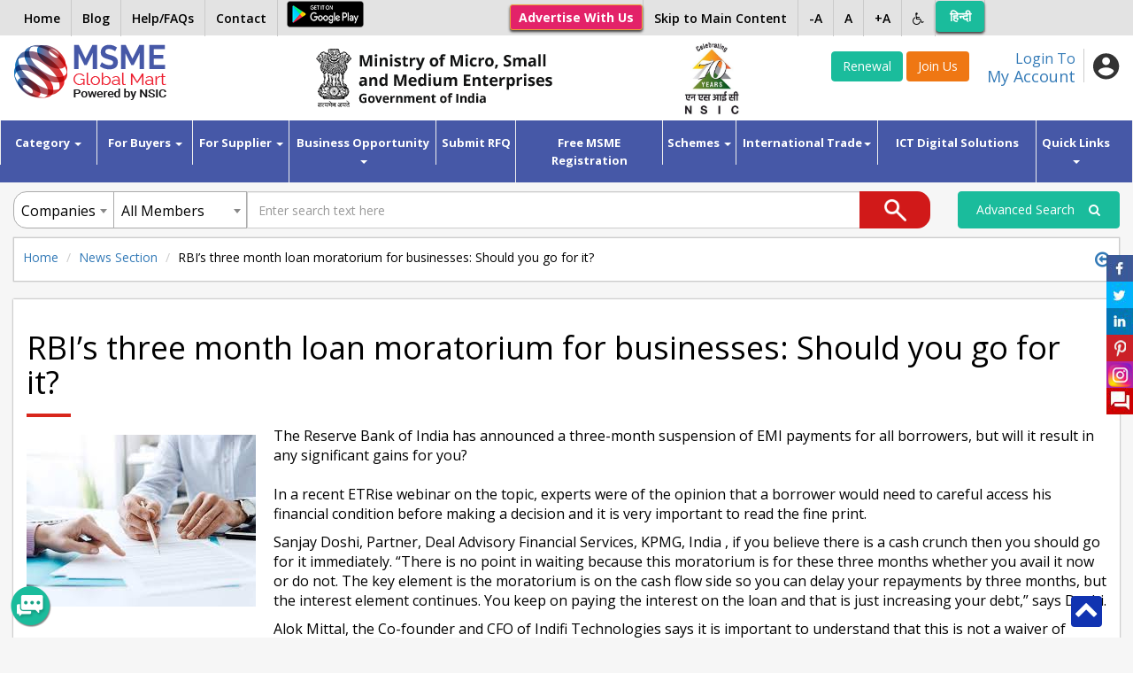

--- FILE ---
content_type: text/html; charset=UTF-8
request_url: https://www.msmemart.com/msme/msme/csrf_msme_reload
body_size: -226
content:
{"csrf_token":"csrf","csrf_hash":"2ee1175465658dc4728d395560d293a0"}

--- FILE ---
content_type: text/css
request_url: https://www.msmemart.com/themes/msme/css/style-minus.css
body_size: 3933
content:
@charset "utf-8";

body.decrease_font {
    font-size: 14px;
}
.decrease_font .topbar ul > li > a {
	font-size: 12px;
}
.decrease_font .rightMenu > .lng select{
 	font-size:12px;
}
.decrease_font .lng > .dropdown > .btn{
	font-size: 12px;	
}
.decrease_font .lng .dropdown-menu{
	font-size: 11.5px;
}
.decrease_font .lng .dropdown-menu a{
	font-size: 11.5px;
}
.decrease_font .login_menu li a{
    font-size: 14px;
}
.decrease_font .co_panel_body ul li a{
	font-size: 14px;
}
.decrease_font .home_side_menu  ul li a{
	font-size: 14px;
}
.decrease_font .color_boxes h3{
	font-size: 16px;
}
.decrease_font  .color_boxes  .box_count_right span{
	font-size: 16px;
}
.decrease_font .color_boxes .box_count_left span{
	font-size: 38px;
}
.decrease_font .title_bordered h2{
	font-size: 26px;
}
.decrease_font  .top_category_list li .cat_titile a{
	font-size: 12px;
}
.decrease_font .event_item  .event_content h4{
	font-size: 13px;
}
.decrease_font .event_item .event_content .event_venue{
	font-size: 11px;
}
.decrease_font .event_item .event_content .event_date{
	font-size: 11px;
}
.decrease_font .offer_item .offer_value{
	font-size: 14px;
}
.decrease_font .pr_list .pr_title{
	font-size: 12px;
}
.decrease_font .s_stories_content .ss_comment{
	font-size: 18px;
}
.decrease_font .s_stories_content .ss_name{
	font-size: 14px;
}
.decrease_font .ss_company{
	font-size: 12px;
}
.decrease_font .footer_menu li a{
	font-size: 13px;
}
.decrease_font .footer_bottom p{
	font-size: 13px;
}
.decrease_font .breadcrumb_c li a,.decrease_font .breadcrumb_c li{
	font-size: 12px;
}
.decrease_font .inner_title{
	font-size: 18px;
}
.decrease_font .press_room_list li .press_room_content .p_date{
	font-size: 12px;
}
.decrease_font .press_room_list li .press_room_content .read_more{
	font-size: 12px;
}
.decrease_font .l_leads_list li a{
	font-size: 13px;
}
.decrease_font .tabs_list_3 li a{
	font-size: 11px;
}
.decrease_font .tabs_list_3 li a::before{
	font-size: 13px;
}
.decrease_font .leads_panel_body ul li a.contact_us{
	font-size: 11px;
}
.decrease_font .upl_left h4 a{
	font-size: 18px;
}
.decrease_font  .btn_enquiry{
	font-size: 12px;
}
.decrease_font  .btn_chat{
	font-size: 10px;
}
.decrease_font  .profile_menu > li > a{
    font-size: 15px;
}
.decrease_font  .dashnoard_btn{
    font-size: 15px;
}
.decrease_font  .profile_menu > li > a i{
	font-size: 16px;
}
.decrease_font .edit{
    font-size: 11px;
}
.decrease_font .ref_doc{
	font-size: 13px;	
}
.decrease_font .mb_box h4{
	font-size: 23px;
}
.decrease_font  .ms_box_list > li .ms_box_item_header  h4{
	font-size: 20px;
}
.decrease_font .ms_box_plan h5{
	font-size: 18px;
}
.decrease_font .ms_box_plan .btn{
	font-size: 16px;
}
.decrease_font .ms_box_plan p.total span{
	font-size: 16px;
}
.decrease_font .reg_s_box_inner h4{
	font-size: 18px;
}
.decrease_font  .login_form  .btn-submit_1{
	font-size: 14px;
}
.decrease_font .inner_form .dataTable th{
	font-size: 12px;
}
.decrease_font .inner_form .dataTable td{
	font-size: 10px;
}
.decrease_font .inner_form  .dataTables_wrapper  .dataTables_info{
	font-size: 10px;
}
.decrease_font  .dashboard_boxes .color_box p{
	font-size:12px;
}
.decrease_font .cp_page_content .about_info p{
    font-size: 13px;
}
.decrease_font .cp_page_inner .address h4{
	font-size: 18px;
}
.decrease_font .ch_users_list  .ch_users  .ch_users_name{
	font-size: 16px;
}
.decrease_font .ch_users_list  .ch_users  .ch_users_date{
	font-size: 12px;
}
.decrease_font .left.clearfix p,.decrease_font  .left.clearfix .header {
    font-size: 12px;
}
.decrease_font .chat li .chat-body p {
    font-size: 12px;
}
.decrease_font .chat-body .header {
    font-size: 12px;
}
.decrease_font .exb_date .exb_month{
	font-size: 10px;
}
.decrease_font .exb_date .exb_day{
	font-size: 20px;
}
.decrease_font .exb_date .exb_week{
	font-size: 10px;
}
.decrease_font .exb_info h4{
	font-size: 16px;
}
.decrease_font .exb_info p{
	font-size: 12px;
}
.decrease_font .box_4 .box_content  span{
	font-size: 12px;
}
.decrease_font .ba_filter_inner  button{
	font-size: 16px;
}
.decrease_font  .ba_inner_page  h3{
    font-size: 18px;
}
.decrease_font  .benfits ul li{
	font-size: 14px;
}

@media only screen and (min-width: 1200px){
	.decrease_font  nav .nav>li>a {
	    font-size: 13px;
	}
}